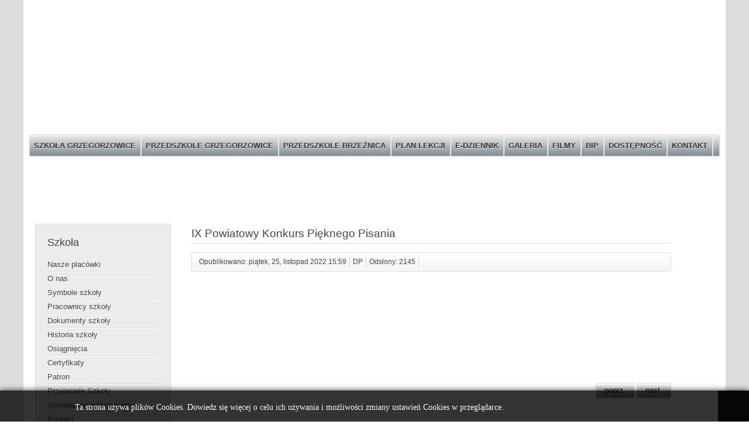

--- FILE ---
content_type: text/html; charset=utf-8
request_url: https://www.spgrzegorzowice.pl/index.php?option=com_content&view=article&id=1806:ix-powiatowy-konkurs-pieknego-pisania&catid=10&Itemid=101
body_size: 6476
content:

<!DOCTYPE html>
<html xmlns="http://www.w3.org/1999/xhtml" xml:lang="pl-pl" lang="pl-pl" dir="ltr" >
	<head>
		
<script type="text/javascript">
	var big        = '72%';
	var small      = '53%';
	var bildauf    = '/templates/beez3/images/plus.png';
	var bildzu     = '/templates/beez3/images/minus.png';
	var rightopen  = 'Otwórz informacje';
	var rightclose = 'Zamknij informacje';
	var altopen    = 'jest otwarty';
	var altclose   = 'jest zamknięty';
</script>

		<meta name="viewport" content="width=device-width, initial-scale=1.0, maximum-scale=3.0, user-scalable=yes"/>
		<meta name="HandheldFriendly" content="true" />
		<meta name="apple-mobile-web-app-capable" content="YES" />

		<meta http-equiv="content-type" content="text/html; charset=utf-8" />
	<meta name="keywords" content="szkoła,grzegorzowice,www,sp, zsp" />
	<meta name="rights" content="Wszelkie prawa zastrzeżone Szkoła POdstawowa w Grzegorzowicach" />
	<meta name="author" content="DP" />
	<meta name="description" content="Szkoła Podstawowa im. Josepha von Eichendorffa w Zespole Szkolno - Przedszkolnym w Grzegorzowicach" />
	<meta name="generator" content="Joomla! - Open Source Content Management" />
	<title>IX Powiatowy Konkurs Pięknego Pisania</title>
	<link href="/templates/beez3/favicon.ico" rel="shortcut icon" type="image/vnd.microsoft.icon" />
	<link href="/plugins/content/sigplus/css/sigplus.min.css" rel="stylesheet" type="text/css" />
	<link href="/plugins/content/sigplus/engines/boxplus/popup/css/boxplus.min.css" rel="stylesheet" type="text/css" />
	<link href="/plugins/content/sigplus/engines/boxplus/popup/css/boxplus.lightsquare.css" rel="stylesheet" type="text/css" title="boxplus-lightsquare" />
	<link href="/plugins/content/sigplus/engines/boxplus/slider/css/boxplus.paging.min.css" rel="stylesheet" type="text/css" />
	<link href="/plugins/content/sigplus/engines/boxplus/slider/css/boxplus.slider.min.css" rel="stylesheet" type="text/css" />
	<link href="https://www.spgrzegorzowice.pl//media/plg_system_info_ciacho/css/style.css" rel="stylesheet" type="text/css" />
	<link href="/templates/system/css/system.css" rel="stylesheet" type="text/css" />
	<link href="/templates/beez3/css/position.css" rel="stylesheet" type="text/css" media="screen,projection" />
	<link href="/templates/beez3/css/layout.css" rel="stylesheet" type="text/css" media="screen,projection" />
	<link href="/templates/beez3/css/print.css" rel="stylesheet" type="text/css" media="print" />
	<link href="/templates/beez3/css/general.css" rel="stylesheet" type="text/css" media="screen,projection" />
	<link href="/templates/beez3/css/personal.css" rel="stylesheet" type="text/css" media="screen,projection" />
	<link href="https://www.spgrzegorzowice.pl/modules/mod_jmod_slider/css/style.css" rel="stylesheet" type="text/css" />
	<script type="application/json" class="joomla-script-options new">{"csrf.token":"36c8658d78e240dfccc1cb7dbe8cd5c5","system.paths":{"root":"","base":""},"joomla.jtext":{"TPL_BEEZ3_ALTOPEN":"jest otwarty","TPL_BEEZ3_ALTCLOSE":"jest zamkni\u0119ty","TPL_BEEZ3_TEXTRIGHTOPEN":"Otw\u00f3rz informacje","TPL_BEEZ3_TEXTRIGHTCLOSE":"Zamknij informacje","TPL_BEEZ3_FONTSIZE":"Rozmiar tekstu","TPL_BEEZ3_BIGGER":"Zwi\u0119ksz","TPL_BEEZ3_RESET":"Wyzeruj","TPL_BEEZ3_SMALLER":"Zmniejsz","TPL_BEEZ3_INCREASE_SIZE":"Zwi\u0119ksz rozmiar tekstu","TPL_BEEZ3_REVERT_STYLES_TO_DEFAULT":"Przywr\u00f3\u0107 styl domy\u015blny","TPL_BEEZ3_DECREASE_SIZE":"Zmniejsz rozmiar tekstu","TPL_BEEZ3_OPENMENU":"Rozwi\u0144 menu","TPL_BEEZ3_CLOSEMENU":"Zwi\u0144 menu"}}</script>
	<script src="/media/jui/js/jquery.min.js?b39e959ec1b643655ff863d0ee98afa6" type="text/javascript"></script>
	<script src="/media/jui/js/jquery-noconflict.js?b39e959ec1b643655ff863d0ee98afa6" type="text/javascript"></script>
	<script src="/media/jui/js/jquery-migrate.min.js?b39e959ec1b643655ff863d0ee98afa6" type="text/javascript"></script>
	<script src="/plugins/content/sigplus/engines/boxplus/popup/js/boxplus.min.js" type="text/javascript"></script>
	<script src="/plugins/content/sigplus/engines/boxplus/lang/boxplus.lang.min.js" type="text/javascript"></script>
	<script src="/plugins/content/sigplus/engines/boxplus/slider/js/boxplus.slider.min.js" type="text/javascript"></script>
	<script src="/media/jui/js/bootstrap.min.js?b39e959ec1b643655ff863d0ee98afa6" type="text/javascript"></script>
	<script src="/media/system/js/caption.js?b39e959ec1b643655ff863d0ee98afa6" type="text/javascript"></script>
	<script src="/media/system/js/mootools-core.js?b39e959ec1b643655ff863d0ee98afa6" type="text/javascript"></script>
	<script src="/media/system/js/core.js?b39e959ec1b643655ff863d0ee98afa6" type="text/javascript"></script>
	<script src="/media/system/js/mootools-more.js?b39e959ec1b643655ff863d0ee98afa6" type="text/javascript"></script>
	<script src="/templates/beez3/javascript/md_stylechanger.js" type="text/javascript"></script>
	<script src="/templates/beez3/javascript/hide.js" type="text/javascript"></script>
	<script src="/templates/beez3/javascript/respond.src.js" type="text/javascript"></script>
	<script src="/templates/beez3/javascript/template.js" type="text/javascript"></script>
	<script type="text/javascript">
if (typeof(__jQuery__) == "undefined") { var __jQuery__ = jQuery; }__jQuery__(document).ready(function() {
__jQuery__("#sigplus_479926456178258868205b94e0c5d4a7").boxplusGallery(__jQuery__.extend({}, { rtl:false, theme: "lightsquare", title: function (anchor) { var t = __jQuery__("#" + __jQuery__("img", anchor).attr("id") + "_caption"); return t.size() ? t.html() : __jQuery__("img", anchor).attr("alt"); }, description: function (anchor) { var s = __jQuery__("#" + __jQuery__("img", anchor).attr("id") + "_summary"); return s.size() ? s.html() : anchor.attr("title"); }, slideshow: 0, download: function (anchor) { var d = __jQuery__("#" + __jQuery__("img", anchor).attr("id") + "_metadata a[rel=download]"); return d.size() ? d.attr("href") : ""; }, metadata: function (anchor) { var m = __jQuery__("#" + __jQuery__("img", anchor).attr("id") + "_iptc"); return m.size() ? m : ""; }  })); __jQuery__.boxplusLanguage("pl", "PL");
__jQuery__("#sigplus_479926456178258868205b94e0c5d4a7 ul:first").boxplusSlider(__jQuery__.extend({}, { rtl:false, rowCount:1, columnCount:3, orientation:"horizontal", navigation:"bottom", showButtons:true, showLinks:true, showPageCounter:true, showOverlayButtons:false, duration:800, delay:0 })); __jQuery__.boxplusLanguage("pl", "PL");
});
jQuery(function($){ initTooltips(); $("body").on("subform-row-add", initTooltips); function initTooltips (event, container) { container = container || document;$(container).find(".hasTooltip").tooltip({"html": true,"container": "body"});} });jQuery(window).on('load',  function() {
				new JCaption('img.caption');
			});
              function info_cookie(){
                 document.cookie = 'info_cookie=1';
                 document.getElementById('panel_cookie_dol').style.display='none';             
              }
              window.addEvent('load', function() {
                var cookies = document.cookie.split(';');
                if(!cookies.length)
                  document.getElementById('panel_cookie_dol').style.display='none'; 
               });
         
	</script>
	<meta http-equiv="Content-Style-Type" content="text/css" />
	<!--[if lt IE 8]><link rel="stylesheet" href="/plugins/content/sigplus/css/sigplus.ie7.css" type="text/css" /><![endif]-->
	<!--[if lt IE 9]><link rel="stylesheet" href="/plugins/content/sigplus/css/sigplus.ie8.css" type="text/css" /><![endif]-->
	<!--[if lt IE 9]><link rel="stylesheet" href="/plugins/content/sigplus/engines/boxplus/popup/css/boxplus.ie8.css" type="text/css" /><![endif]-->
	<!--[if lt IE 8]><link rel="stylesheet" href="/plugins/content/sigplus/engines/boxplus/popup/css/boxplus.ie7.css" type="text/css" /><![endif]-->
	<!--[if lt IE 9]><link rel="stylesheet" href="/plugins/content/sigplus/engines/boxplus/popup/css/boxplus.lightsquare.ie8.css" type="text/css" title="boxplus-lightsquare" /><![endif]-->


		<!--[if IE 7]>
		<link href="/templates/beez3/css/ie7only.css" rel="stylesheet" type="text/css" />
		<![endif]-->
	</head>
	<body id="shadow">

		
		
		
				
		<div id="all">
			<div id="back">
				<header id="header">
					<div class="logoheader">  
                      
					</div><!-- end logoheader -->
					<ul class="skiplinks">
						<li><a href="#main" class="u2">Skocz do głównej treści strony</a></li>
						<li><a href="#nav" class="u2">Skocz do menu nawigacyjnego i logowania</a></li>
											</ul>
					<h2 class="unseen">Nawigacja i wyszukiwanie</h2>				                
                  
                  <h3 class="unseen">Nawigacja  
                  <img src="/images/godlo.jpg" alt="Godło" class="pull-left" style="vertical-align: middle; float: left;" height="40" width="32"> 
                  </h3>			               
                  
                  <ul class="nav menu mod-list">
<li class="item-101 default current active"><a href="/index.php?option=com_content&amp;view=featured&amp;Itemid=101" >Szkoła Grzegorzowice</a></li><li class="item-212"><a href="https://grzegorzowice.edupage.org/" target="_blank" rel="noopener noreferrer">PRZEDSZKOLE GRZEGORZOWICE</a></li><li class="item-213"><a href="https://grzegorzowice.edupage.org/" target="_blank" rel="noopener noreferrer">PRZEDSZKOLE BRZEŹNICA</a></li><li class="item-134"><a href="/index.php?option=com_content&amp;view=article&amp;id=13&amp;Itemid=134" >Plan lekcji</a></li><li class="item-135"><a href="https://synergia.librus.pl/" onclick="window.open(this.href, 'targetWindow', 'toolbar=no,location=no,status=no,menubar=no,scrollbars=yes,resizable=yes,'); return false;">e-Dziennik</a></li><li class="item-132"><a href="/index.php?option=com_content&amp;view=article&amp;id=2480&amp;Itemid=132" >Galeria</a></li><li class="item-136"><a href="/index.php?option=com_content&amp;view=article&amp;id=41&amp;Itemid=136" >Filmy</a></li><li class="item-198"><a href="https://zspgrzegorzowice.bip.gov.pl/" >BIP</a></li><li class="item-207"><a href="/index.php?option=com_content&amp;view=article&amp;id=1519&amp;Itemid=207" >DOSTĘPNOŚĆ</a></li><li class="item-133"><a href="/index.php?option=com_content&amp;view=article&amp;id=38&amp;Itemid=133" >Kontakt</a></li></ul>

<script src="/modules/mod_jmod_slider/js/jquery-1.7.2.js"></script>
<script type="text/javascript">jQuery.noConflict();</script>

<div class="scroll"></div>
        <div id="sliderJssidebarright" style="top: 10px;">
			
            <div class="sliderJssidebarinner"><div class="sliderJssidebarbuttonright">			
			
			<div id="likeboxbluestandardright" style="width: 326px; padding: 7px;">
			
			<div id="likebox-frame-lightr" style="width: 288px; overflow: hidden;">
			 
			 
		<!--[if IE]>
			 <iframe style="width: 293px; height: 87px; margin: -1px -4px 0 -4px;" frameborder="0" border="0" src="http://www.facebook.com/plugins/likebox.php?locale=pl_PL&href=pl-pl.facebook.com/zsogrzegorzowice&width=300&colorscheme=light&connections=50&stream=false&header=false&height=820" scrolling="no" frameborder="0" allowTransparency="true"></iframe>
		<![endif]-->

		<!--[if !IE]>-->
			<object type="text/html" style="width: 293px; height: 87px; margin: -1px -4px 0 -4px;" data="http://www.facebook.com/plugins/likebox.php?locale=pl_PL&href=pl-pl.facebook.com/zsogrzegorzowice&width=300&colorscheme=light&connections=50&stream=false&header=false&height=820" ></object>
		<!--<![endif]-->

		</div>	
		
	</div></div></div>


</div>

        <script type="text/javascript">

             jQuery(document).ready(function($) {


                $('#sliderJssidebarleft > div').hover(
                    function () {
                        $('.sliderJssidebarbuttonleft',$(this)).stop().animate({'marginLeft':'-12px'},200);
                    },
                    function () {
                        $('.sliderJssidebarbuttonleft',$(this)).stop().animate({'marginLeft':'-305px'},200);
                    }
                );
       
		
                $('#sliderJssidebarright > div').hover(
                    function () {
                        $('.sliderJssidebarbuttonright',$(this)).stop().animate({'marginLeft':'-290px'},200);
                    },
                    function () {
                        $('.sliderJssidebarbuttonright',$(this)).stop().animate({'marginLeft':'8px'},200);
                    }
                );
            });
			
</script>  





       
					<!-- <div id="line"> --> 
                   
                      
					<!-- </div> end line -->
				</header><!-- end header -->
				<div id="contentarea">
					<div id="breadcrumbs">
						
					</div>

											<nav class="left1 leftbigger" id="nav">
							<div class="moduletable_menu">
 <h3>Szkoła</h3>
 <ul class="nav menu mod-list">
<li class="item-211"><a href="/index.php?option=com_content&amp;view=article&amp;id=1748&amp;Itemid=211" >Nasze placówki</a></li><li class="item-102 parent"><a href="/index.php?option=com_content&amp;view=article&amp;id=2&amp;Itemid=102" >O nas</a></li><li class="item-138 parent"><a href="/index.php?option=com_content&amp;view=article&amp;id=43&amp;Itemid=138" >Symbole szkoły</a></li><li class="item-103 parent"><a href="/index.php?option=com_content&amp;view=article&amp;id=42&amp;Itemid=103" >Pracownicy szkoły</a></li><li class="item-127"><a href="/index.php?option=com_content&amp;view=article&amp;id=30&amp;Itemid=127" >Dokumenty szkoły</a></li><li class="item-106"><a href="/index.php?option=com_content&amp;view=article&amp;id=5&amp;Itemid=106" >Historia szkoły</a></li><li class="item-125"><a href="/index.php?option=com_content&amp;view=article&amp;id=28&amp;Itemid=125" >Osiągnięcia</a></li><li class="item-156"><a href="/index.php?option=com_content&amp;view=article&amp;id=76&amp;Itemid=156" >Certyfikaty</a></li><li class="item-107"><a href="/index.php?option=com_content&amp;view=article&amp;id=6&amp;Itemid=107" >Patron</a></li><li class="item-108"><a href="/index.php?option=com_content&amp;view=article&amp;id=7&amp;Itemid=108" >Przyjaciele Szkoły</a></li><li class="item-208"><a href="/index.php?option=com_content&amp;view=article&amp;id=1701&amp;Itemid=208" >Sprawozdania finansowe</a></li><li class="item-215"><a href="/index.php?option=com_contact&amp;view=contact&amp;id=1&amp;Itemid=215" >Kontakt</a></li></ul>
</div>
<div class="moduletable_menu">
 <h3>Strefa rodzica</h3>
 <ul class="nav menu mod-list">
<li class="item-117"><a href="/index.php?option=com_content&amp;view=article&amp;id=10&amp;Itemid=117" >Rada Rodziców</a></li><li class="item-109"><a href="/index.php?option=com_content&amp;view=article&amp;id=8&amp;Itemid=109" >Plan spotkań z rodzicami</a></li><li class="item-118"><a href="/index.php?option=com_content&amp;view=article&amp;id=11&amp;Itemid=118" >Informator dla rodziców</a></li><li class="item-110"><a href="/index.php?option=com_content&amp;view=article&amp;id=75&amp;Itemid=110" >Konsultacje indywidualne</a></li><li class="item-158"><a href="/index.php?option=com_content&amp;view=article&amp;id=89&amp;Itemid=158" >Rekrutacja</a></li><li class="item-214"><a href="/index.php?option=com_content&amp;view=article&amp;id=1753&amp;Itemid=214" >Stypendium</a></li><li class="item-111"><a href="/index.php?option=com_content&amp;view=article&amp;id=9&amp;Itemid=111" >Wykaz podręczników</a></li><li class="item-119"><a href="/index.php?option=com_content&amp;view=article&amp;id=12&amp;Itemid=119" >Ubezpieczenie</a></li><li class="item-202"><a href="/index.php?option=com_content&amp;view=article&amp;id=1267&amp;Itemid=202" >Bezpieczeństwo</a></li><li class="item-186"><a href="/index.php?option=com_content&amp;view=category&amp;id=11&amp;Itemid=186" >Pozytywnie zakręceni</a></li><li class="item-195"><a href="/index.php?option=com_content&amp;view=article&amp;id=859&amp;Itemid=195" >Rodo</a></li><li class="item-209"><a href="/index.php?option=com_content&amp;view=article&amp;id=1717&amp;Itemid=209" >Nagroda Wójta</a></li></ul>
</div>
<div class="moduletable_menu">
 <h3>Strefa ucznia</h3>
 <ul class="nav menu mod-list">
<li class="item-203"><a href="/index.php?option=com_content&amp;view=article&amp;id=1270&amp;Itemid=203" >Bezpieczeństwo</a></li><li class="item-120"><a href="/index.php?option=com_content&amp;view=article&amp;id=13&amp;Itemid=120" >Plan Lekcji</a></li><li class="item-129"><a href="/index.php?option=com_content&amp;view=article&amp;id=32&amp;Itemid=129" >Godziny odwozu uczniów</a></li><li class="item-126"><a href="/index.php?option=com_content&amp;view=article&amp;id=29&amp;Itemid=126" >Samorząd uczniowski</a></li><li class="item-121"><a href="/index.php?option=com_content&amp;view=article&amp;id=23&amp;Itemid=121" >Terminy egzaminów</a></li><li class="item-122"><a href="/index.php?option=com_content&amp;view=article&amp;id=25&amp;Itemid=122" >Dni wolne od nauki</a></li><li class="item-123"><a href="/index.php?option=com_content&amp;view=article&amp;id=26&amp;Itemid=123" >Zajęcia pozalekcyjne</a></li><li class="item-206"><a href="/index.php?option=com_content&amp;view=article&amp;id=1271&amp;Itemid=206" >Strefa e_learningowa</a></li><li class="item-176"><a href="/index.php?option=com_content&amp;view=article&amp;id=132&amp;Itemid=176" >E-podręczniki</a></li></ul>
</div>
<div class="moduletable_menu">
 <h3>Między lekcjami</h3>
 <ul class="nav menu mod-list">
<li class="item-210"><a href="/index.php?option=com_content&amp;view=category&amp;layout=blog&amp;id=23&amp;Itemid=210" >Laboratoria</a></li><li class="item-128"><a href="/index.php?option=com_content&amp;view=article&amp;id=31&amp;Itemid=128" >Pedagog szkolny</a></li><li class="item-131"><a href="/index.php?option=com_content&amp;view=article&amp;id=34&amp;Itemid=131" >Biblioteka</a></li><li class="item-130"><a href="/index.php?option=com_content&amp;view=article&amp;id=33&amp;Itemid=130" >Świetlica</a></li><li class="item-194"><a href="/index.php?option=com_content&amp;view=article&amp;id=622&amp;Itemid=194" >Pielęgniarka</a></li><li class="item-205"><a href="/index.php?option=com_content&amp;view=article&amp;id=1299&amp;Itemid=205" >Szkoła talentów</a></li><li class="item-201"><a href="/index.php?option=com_content&amp;view=category&amp;id=20&amp;Itemid=201" >Trzymaj formę</a></li><li class="item-160"><a href="/index.php?option=com_content&amp;view=category&amp;id=11&amp;Itemid=160" >Pozytywnie zakręceni</a></li><li class="item-161 parent"><a href="/index.php?option=com_content&amp;view=article&amp;id=92&amp;Itemid=161" >Projekty</a></li><li class="item-197"><a href="/index.php?option=com_content&amp;view=category&amp;id=17&amp;Itemid=197" >Projekt PL - CZ 2019</a></li><li class="item-190"><a href="/index.php?option=com_content&amp;view=category&amp;id=13&amp;Itemid=190" >Projekt PL - CZ 2017</a></li><li class="item-218"><a href="/index.php?option=com_content&amp;view=article&amp;id=1974&amp;Itemid=218" >Posiłek w szkole</a></li><li class="item-216"><a href="/index.php?option=com_content&amp;view=article&amp;id=2253&amp;Itemid=216" >NPRC</a></li><li class="item-217"><a href="/index.php?option=com_content&amp;view=category&amp;layout=blog&amp;id=25&amp;Itemid=217" >KARIERA BEZ BARIER</a></li><li class="item-220"><a href="/index.php?option=com_content&amp;view=article&amp;id=2398&amp;Itemid=220" >EDUKACJA ZDROWOTNA</a></li></ul>
</div>
<div class="moduletable_menu">
 <h3>Polecamy</h3>
 <ul class="nav menu mod-list">
<li class="item-187"><a href="http://lubowice.pl/" target="_blank" rel="noopener noreferrer">sołectwo Łubowice</a></li><li class="item-162"><a href="http://www.eichendorff.pl" target="_blank" rel="noopener noreferrer">GCKiS Łubowice</a></li><li class="item-163"><a href="http://gmina-rudnik.pl/" target="_blank" rel="noopener noreferrer">Gmina Rudnik</a></li><li class="item-164"><a href="http://men.gov.pl/" target="_blank" rel="noopener noreferrer">Ministerstwo Edukacji</a></li><li class="item-165"><a href="http://oke.jaworzno.pl/www2/index.php" target="_blank" rel="noopener noreferrer">OKE Jaworzno</a></li><li class="item-192"><a href="http://www.skolakoberice.cz/" >ZS Kobeřice</a></li></ul>
</div>

							
							
						</nav><!-- end navi -->
					
					<div id="wrapper2" >
						<div id="main">

							
							<div id="system-message-container">
	</div>

							<article class="item-page">
		<h2>
			IX Powiatowy Konkurs Pięknego Pisania		</h2>


	
	

 <dl class="article-info">
 <dt class="article-info-term">Szczegóły</dt>
		<dd class="published">
		Opublikowano: piątek, 25, listopad 2022 15:59		</dd>
	<dd class="createdby">
									DP			</dd>
		<dd class="hits">
		Odsłony: 2145		</dd>
 </dl>

	

			<p><div id="sigplus_479926456178258868205b94e0c5d4a7" class="sigplus-gallery sigplus-center"><ul style="visibility:hidden;"><li><a href="/images/2022-2023/02_d_n_a/11_konurs_pisania/12_001.jpeg" rel="boxplus-sigplus_479926456178258868205b94e0c5d4a7"><img id="sigplus_479926456178258868205b94e0c5d4a7_img0000" width="200" height="136" src="/cache/thumbs/e3addd842171c9d9aaf3b786f78b8370.jpeg" longdesc="/cache/preview/7c699454e60f8c2ec3af7597fea9fc81.jpeg" alt=""/></a></li><li><a href="/images/2022-2023/02_d_n_a/11_konurs_pisania/12_002.jpeg" rel="boxplus-sigplus_479926456178258868205b94e0c5d4a7"><img id="sigplus_479926456178258868205b94e0c5d4a7_img0001" width="200" height="148" src="/cache/thumbs/4f7a38923bab3ca6400c32fab537afbb.jpeg" longdesc="/cache/preview/0590b11019148e37e46f0ff8c3f3d0e5.jpeg" alt=""/></a></li><li><a href="/images/2022-2023/02_d_n_a/11_konurs_pisania/12_003.jpeg" rel="boxplus-sigplus_479926456178258868205b94e0c5d4a7"><img id="sigplus_479926456178258868205b94e0c5d4a7_img0002" width="200" height="129" src="/cache/thumbs/4125a78c2257061aeed14ae1077f74b5.jpeg" longdesc="/cache/preview/274c3a3243ea5b4bea3b31d450020fd5.jpeg" alt=""/></a></li><li><a href="/images/2022-2023/02_d_n_a/11_konurs_pisania/12_004.jpeg" rel="boxplus-sigplus_479926456178258868205b94e0c5d4a7"><img id="sigplus_479926456178258868205b94e0c5d4a7_img0003" width="200" height="157" src="/cache/thumbs/d833a03f9b90c30f0a6cb6f7e24c35cb.jpeg" longdesc="/cache/preview/c43e45ae851f71b48c7d150389c5196f.jpeg" alt=""/></a></li><li><a href="/images/2022-2023/02_d_n_a/11_konurs_pisania/12_005.jpeg" rel="boxplus-sigplus_479926456178258868205b94e0c5d4a7"><img id="sigplus_479926456178258868205b94e0c5d4a7_img0004" width="200" height="162" src="/cache/thumbs/3751df3beb2a10e5979dae8825fe83dc.jpeg" longdesc="/cache/preview/54a7da205441366ea4afca17c3d1d867.jpeg" alt=""/></a></li><li><a href="/images/2022-2023/02_d_n_a/11_konurs_pisania/12_006.jpeg" rel="boxplus-sigplus_479926456178258868205b94e0c5d4a7"><img id="sigplus_479926456178258868205b94e0c5d4a7_img0005" width="200" height="151" src="/cache/thumbs/327d3abb68cf21a650b89e94c5a9c4d6.jpeg" longdesc="/cache/preview/f3775136a312462c7c8e6a8ac341f8fd.jpeg" alt=""/></a></li><li><a href="/images/2022-2023/02_d_n_a/11_konurs_pisania/12_007.jpeg" rel="boxplus-sigplus_479926456178258868205b94e0c5d4a7"><img id="sigplus_479926456178258868205b94e0c5d4a7_img0006" width="156" height="200" src="/cache/thumbs/808ba74b2a201bc7e36a7c774285df6c.jpeg" longdesc="/cache/preview/8bd0d293efe932c70faf6d6801a87c2e.jpeg" alt=""/></a></li><li><a href="/images/2022-2023/02_d_n_a/11_konurs_pisania/Plakat_Kaligrafia.png" rel="boxplus-sigplus_479926456178258868205b94e0c5d4a7"><img id="sigplus_479926456178258868205b94e0c5d4a7_img0007" width="200" height="173" src="/cache/thumbs/aa9c410a4a459653a67c659051aa6dda.png" longdesc="/cache/preview/025bfcf4d93397f8efdb1d0ce27c6a97.png" alt=""/></a></li></ul></div></p> 
		
<ul class="pager pagenav">
	<li class="previous">
		<a class="hasTooltip" title="Joseph von Eichendorff - pobożny katolik zatroskany współczesnością" aria-label="Previous article: Joseph von Eichendorff - pobożny katolik zatroskany współczesnością" href="/index.php?option=com_content&amp;view=article&amp;id=1810:joseph-von-eichendorff-pobozny-katolik-zatroskany-wspolczesnoscia&amp;catid=10&amp;Itemid=101" rel="prev">
			<span class="icon-chevron-left" aria-hidden="true"></span> <span aria-hidden="true">poprz.</span>		</a>
	</li>
	<li class="next">
		<a class="hasTooltip" title="Jestem Europejczykiem - kolejna edycja konkursu gminnego" aria-label="Next article: Jestem Europejczykiem - kolejna edycja konkursu gminnego" href="/index.php?option=com_content&amp;view=article&amp;id=1804:jestem-europejczykiem-kolejna-edycja-konkursu-gminnego&amp;catid=10&amp;Itemid=101" rel="next">
			<span aria-hidden="true">nast.</span> <span class="icon-chevron-right" aria-hidden="true"></span>		</a>
	</li>
</ul>

		</article>




						</div><!-- end main -->
					</div><!-- end wrapper -->

					
					
					<div class="wrap"></div>
				</div> <!-- end contentarea -->
			</div><!-- back -->
		</div><!-- all -->

		<div id="footer-outer">
			
			<div id="footer-sub">
				<footer id="footer">
					
				</footer><!-- end footer -->
			</div>
		</div>
		
	<div id="panel_cookie_dol" class="panel_cookie"><div class="tresc"><h4>Informacje o plikach cookie</h4><p>Ta strona używa plików Cookies. Dowiedz się więcej o celu ich używania i możliwości zmiany ustawień Cookies w przeglądarce. </p></div><input type="button" id="ukryj" value="Zamknij" onclick="info_cookie();"/></div></body>
</html>
